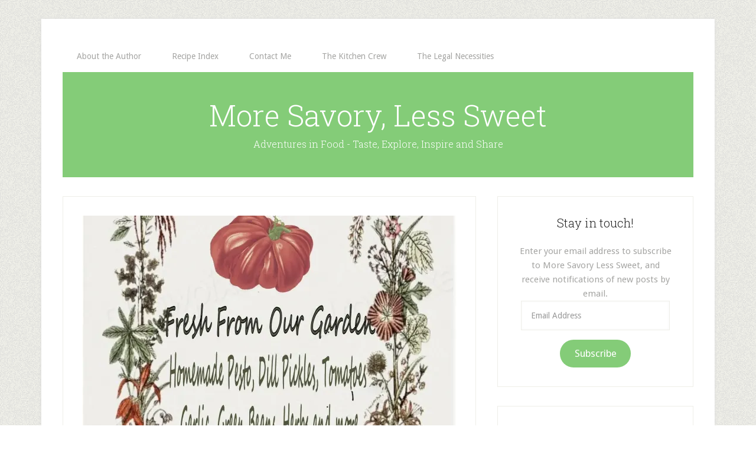

--- FILE ---
content_type: text/html; charset=UTF-8
request_url: https://www.moresavorylesssweet.com/
body_size: 10230
content:
<!DOCTYPE html>
<html lang="en-US" xmlns:fb="https://www.facebook.com/2008/fbml" xmlns:addthis="https://www.addthis.com/help/api-spec" >
<head itemscope itemtype="https://schema.org/WebSite">
<meta charset="UTF-8" />
<meta name="description" content="Adventures in Food - Taste, Explore, Inspire and Share" />
<meta name="viewport" content="width=device-width, initial-scale=1" />
<title>More Savory, Less Sweet – Adventures in Food &#8211; Taste, Explore, Inspire and Share</title>
<meta name='robots' content='max-image-preview:large' />

			<style type="text/css">
				.slide-excerpt { width: 100%; }
				.slide-excerpt { bottom: 0; }
				.slide-excerpt { right: 0; }
				.flexslider { max-width: 680px; max-height: 350px; }
				.slide-image { max-height: 350px; }
			</style><link rel='dns-prefetch' href='//secure.gravatar.com' />
<link rel='dns-prefetch' href='//www.moresavorylesssweet.com' />
<link rel='dns-prefetch' href='//stats.wp.com' />
<link rel='dns-prefetch' href='//fonts.googleapis.com' />
<link rel='dns-prefetch' href='//v0.wordpress.com' />
<link rel='dns-prefetch' href='//jetpack.wordpress.com' />
<link rel='dns-prefetch' href='//s0.wp.com' />
<link rel='dns-prefetch' href='//public-api.wordpress.com' />
<link rel='dns-prefetch' href='//0.gravatar.com' />
<link rel='dns-prefetch' href='//1.gravatar.com' />
<link rel='dns-prefetch' href='//2.gravatar.com' />
<link rel='dns-prefetch' href='//widgets.wp.com' />
<link rel='preconnect' href='//i0.wp.com' />
<link rel="alternate" type="application/rss+xml" title="More Savory, Less Sweet &raquo; Feed" href="https://www.moresavorylesssweet.com/feed/" />
<link rel="alternate" type="application/rss+xml" title="More Savory, Less Sweet &raquo; Comments Feed" href="https://www.moresavorylesssweet.com/comments/feed/" />
<link rel="canonical" href="https://www.moresavorylesssweet.com/" />
<style id='wp-img-auto-sizes-contain-inline-css' type='text/css'>
img:is([sizes=auto i],[sizes^="auto," i]){contain-intrinsic-size:3000px 1500px}
/*# sourceURL=wp-img-auto-sizes-contain-inline-css */
</style>
<link rel='stylesheet' id='lifestyle-pro-theme-css' href='https://www.moresavorylesssweet.com/wp-content/themes/lifestyle-pro/style.css?ver=3.0.0' type='text/css' media='all' />
<style id='wp-emoji-styles-inline-css' type='text/css'>

	img.wp-smiley, img.emoji {
		display: inline !important;
		border: none !important;
		box-shadow: none !important;
		height: 1em !important;
		width: 1em !important;
		margin: 0 0.07em !important;
		vertical-align: -0.1em !important;
		background: none !important;
		padding: 0 !important;
	}
/*# sourceURL=wp-emoji-styles-inline-css */
</style>
<style id='wp-block-library-inline-css' type='text/css'>
:root{--wp-block-synced-color:#7a00df;--wp-block-synced-color--rgb:122,0,223;--wp-bound-block-color:var(--wp-block-synced-color);--wp-editor-canvas-background:#ddd;--wp-admin-theme-color:#007cba;--wp-admin-theme-color--rgb:0,124,186;--wp-admin-theme-color-darker-10:#006ba1;--wp-admin-theme-color-darker-10--rgb:0,107,160.5;--wp-admin-theme-color-darker-20:#005a87;--wp-admin-theme-color-darker-20--rgb:0,90,135;--wp-admin-border-width-focus:2px}@media (min-resolution:192dpi){:root{--wp-admin-border-width-focus:1.5px}}.wp-element-button{cursor:pointer}:root .has-very-light-gray-background-color{background-color:#eee}:root .has-very-dark-gray-background-color{background-color:#313131}:root .has-very-light-gray-color{color:#eee}:root .has-very-dark-gray-color{color:#313131}:root .has-vivid-green-cyan-to-vivid-cyan-blue-gradient-background{background:linear-gradient(135deg,#00d084,#0693e3)}:root .has-purple-crush-gradient-background{background:linear-gradient(135deg,#34e2e4,#4721fb 50%,#ab1dfe)}:root .has-hazy-dawn-gradient-background{background:linear-gradient(135deg,#faaca8,#dad0ec)}:root .has-subdued-olive-gradient-background{background:linear-gradient(135deg,#fafae1,#67a671)}:root .has-atomic-cream-gradient-background{background:linear-gradient(135deg,#fdd79a,#004a59)}:root .has-nightshade-gradient-background{background:linear-gradient(135deg,#330968,#31cdcf)}:root .has-midnight-gradient-background{background:linear-gradient(135deg,#020381,#2874fc)}:root{--wp--preset--font-size--normal:16px;--wp--preset--font-size--huge:42px}.has-regular-font-size{font-size:1em}.has-larger-font-size{font-size:2.625em}.has-normal-font-size{font-size:var(--wp--preset--font-size--normal)}.has-huge-font-size{font-size:var(--wp--preset--font-size--huge)}.has-text-align-center{text-align:center}.has-text-align-left{text-align:left}.has-text-align-right{text-align:right}.has-fit-text{white-space:nowrap!important}#end-resizable-editor-section{display:none}.aligncenter{clear:both}.items-justified-left{justify-content:flex-start}.items-justified-center{justify-content:center}.items-justified-right{justify-content:flex-end}.items-justified-space-between{justify-content:space-between}.screen-reader-text{border:0;clip-path:inset(50%);height:1px;margin:-1px;overflow:hidden;padding:0;position:absolute;width:1px;word-wrap:normal!important}.screen-reader-text:focus{background-color:#ddd;clip-path:none;color:#444;display:block;font-size:1em;height:auto;left:5px;line-height:normal;padding:15px 23px 14px;text-decoration:none;top:5px;width:auto;z-index:100000}html :where(.has-border-color){border-style:solid}html :where([style*=border-top-color]){border-top-style:solid}html :where([style*=border-right-color]){border-right-style:solid}html :where([style*=border-bottom-color]){border-bottom-style:solid}html :where([style*=border-left-color]){border-left-style:solid}html :where([style*=border-width]){border-style:solid}html :where([style*=border-top-width]){border-top-style:solid}html :where([style*=border-right-width]){border-right-style:solid}html :where([style*=border-bottom-width]){border-bottom-style:solid}html :where([style*=border-left-width]){border-left-style:solid}html :where(img[class*=wp-image-]){height:auto;max-width:100%}:where(figure){margin:0 0 1em}html :where(.is-position-sticky){--wp-admin--admin-bar--position-offset:var(--wp-admin--admin-bar--height,0px)}@media screen and (max-width:600px){html :where(.is-position-sticky){--wp-admin--admin-bar--position-offset:0px}}

/*# sourceURL=wp-block-library-inline-css */
</style><style id='wp-block-paragraph-inline-css' type='text/css'>
.is-small-text{font-size:.875em}.is-regular-text{font-size:1em}.is-large-text{font-size:2.25em}.is-larger-text{font-size:3em}.has-drop-cap:not(:focus):first-letter{float:left;font-size:8.4em;font-style:normal;font-weight:100;line-height:.68;margin:.05em .1em 0 0;text-transform:uppercase}body.rtl .has-drop-cap:not(:focus):first-letter{float:none;margin-left:.1em}p.has-drop-cap.has-background{overflow:hidden}:root :where(p.has-background){padding:1.25em 2.375em}:where(p.has-text-color:not(.has-link-color)) a{color:inherit}p.has-text-align-left[style*="writing-mode:vertical-lr"],p.has-text-align-right[style*="writing-mode:vertical-rl"]{rotate:180deg}
/*# sourceURL=https://www.moresavorylesssweet.com/wp-includes/blocks/paragraph/style.min.css */
</style>
<style id='global-styles-inline-css' type='text/css'>
:root{--wp--preset--aspect-ratio--square: 1;--wp--preset--aspect-ratio--4-3: 4/3;--wp--preset--aspect-ratio--3-4: 3/4;--wp--preset--aspect-ratio--3-2: 3/2;--wp--preset--aspect-ratio--2-3: 2/3;--wp--preset--aspect-ratio--16-9: 16/9;--wp--preset--aspect-ratio--9-16: 9/16;--wp--preset--color--black: #000000;--wp--preset--color--cyan-bluish-gray: #abb8c3;--wp--preset--color--white: #ffffff;--wp--preset--color--pale-pink: #f78da7;--wp--preset--color--vivid-red: #cf2e2e;--wp--preset--color--luminous-vivid-orange: #ff6900;--wp--preset--color--luminous-vivid-amber: #fcb900;--wp--preset--color--light-green-cyan: #7bdcb5;--wp--preset--color--vivid-green-cyan: #00d084;--wp--preset--color--pale-cyan-blue: #8ed1fc;--wp--preset--color--vivid-cyan-blue: #0693e3;--wp--preset--color--vivid-purple: #9b51e0;--wp--preset--gradient--vivid-cyan-blue-to-vivid-purple: linear-gradient(135deg,rgb(6,147,227) 0%,rgb(155,81,224) 100%);--wp--preset--gradient--light-green-cyan-to-vivid-green-cyan: linear-gradient(135deg,rgb(122,220,180) 0%,rgb(0,208,130) 100%);--wp--preset--gradient--luminous-vivid-amber-to-luminous-vivid-orange: linear-gradient(135deg,rgb(252,185,0) 0%,rgb(255,105,0) 100%);--wp--preset--gradient--luminous-vivid-orange-to-vivid-red: linear-gradient(135deg,rgb(255,105,0) 0%,rgb(207,46,46) 100%);--wp--preset--gradient--very-light-gray-to-cyan-bluish-gray: linear-gradient(135deg,rgb(238,238,238) 0%,rgb(169,184,195) 100%);--wp--preset--gradient--cool-to-warm-spectrum: linear-gradient(135deg,rgb(74,234,220) 0%,rgb(151,120,209) 20%,rgb(207,42,186) 40%,rgb(238,44,130) 60%,rgb(251,105,98) 80%,rgb(254,248,76) 100%);--wp--preset--gradient--blush-light-purple: linear-gradient(135deg,rgb(255,206,236) 0%,rgb(152,150,240) 100%);--wp--preset--gradient--blush-bordeaux: linear-gradient(135deg,rgb(254,205,165) 0%,rgb(254,45,45) 50%,rgb(107,0,62) 100%);--wp--preset--gradient--luminous-dusk: linear-gradient(135deg,rgb(255,203,112) 0%,rgb(199,81,192) 50%,rgb(65,88,208) 100%);--wp--preset--gradient--pale-ocean: linear-gradient(135deg,rgb(255,245,203) 0%,rgb(182,227,212) 50%,rgb(51,167,181) 100%);--wp--preset--gradient--electric-grass: linear-gradient(135deg,rgb(202,248,128) 0%,rgb(113,206,126) 100%);--wp--preset--gradient--midnight: linear-gradient(135deg,rgb(2,3,129) 0%,rgb(40,116,252) 100%);--wp--preset--font-size--small: 13px;--wp--preset--font-size--medium: 20px;--wp--preset--font-size--large: 36px;--wp--preset--font-size--x-large: 42px;--wp--preset--spacing--20: 0.44rem;--wp--preset--spacing--30: 0.67rem;--wp--preset--spacing--40: 1rem;--wp--preset--spacing--50: 1.5rem;--wp--preset--spacing--60: 2.25rem;--wp--preset--spacing--70: 3.38rem;--wp--preset--spacing--80: 5.06rem;--wp--preset--shadow--natural: 6px 6px 9px rgba(0, 0, 0, 0.2);--wp--preset--shadow--deep: 12px 12px 50px rgba(0, 0, 0, 0.4);--wp--preset--shadow--sharp: 6px 6px 0px rgba(0, 0, 0, 0.2);--wp--preset--shadow--outlined: 6px 6px 0px -3px rgb(255, 255, 255), 6px 6px rgb(0, 0, 0);--wp--preset--shadow--crisp: 6px 6px 0px rgb(0, 0, 0);}:where(.is-layout-flex){gap: 0.5em;}:where(.is-layout-grid){gap: 0.5em;}body .is-layout-flex{display: flex;}.is-layout-flex{flex-wrap: wrap;align-items: center;}.is-layout-flex > :is(*, div){margin: 0;}body .is-layout-grid{display: grid;}.is-layout-grid > :is(*, div){margin: 0;}:where(.wp-block-columns.is-layout-flex){gap: 2em;}:where(.wp-block-columns.is-layout-grid){gap: 2em;}:where(.wp-block-post-template.is-layout-flex){gap: 1.25em;}:where(.wp-block-post-template.is-layout-grid){gap: 1.25em;}.has-black-color{color: var(--wp--preset--color--black) !important;}.has-cyan-bluish-gray-color{color: var(--wp--preset--color--cyan-bluish-gray) !important;}.has-white-color{color: var(--wp--preset--color--white) !important;}.has-pale-pink-color{color: var(--wp--preset--color--pale-pink) !important;}.has-vivid-red-color{color: var(--wp--preset--color--vivid-red) !important;}.has-luminous-vivid-orange-color{color: var(--wp--preset--color--luminous-vivid-orange) !important;}.has-luminous-vivid-amber-color{color: var(--wp--preset--color--luminous-vivid-amber) !important;}.has-light-green-cyan-color{color: var(--wp--preset--color--light-green-cyan) !important;}.has-vivid-green-cyan-color{color: var(--wp--preset--color--vivid-green-cyan) !important;}.has-pale-cyan-blue-color{color: var(--wp--preset--color--pale-cyan-blue) !important;}.has-vivid-cyan-blue-color{color: var(--wp--preset--color--vivid-cyan-blue) !important;}.has-vivid-purple-color{color: var(--wp--preset--color--vivid-purple) !important;}.has-black-background-color{background-color: var(--wp--preset--color--black) !important;}.has-cyan-bluish-gray-background-color{background-color: var(--wp--preset--color--cyan-bluish-gray) !important;}.has-white-background-color{background-color: var(--wp--preset--color--white) !important;}.has-pale-pink-background-color{background-color: var(--wp--preset--color--pale-pink) !important;}.has-vivid-red-background-color{background-color: var(--wp--preset--color--vivid-red) !important;}.has-luminous-vivid-orange-background-color{background-color: var(--wp--preset--color--luminous-vivid-orange) !important;}.has-luminous-vivid-amber-background-color{background-color: var(--wp--preset--color--luminous-vivid-amber) !important;}.has-light-green-cyan-background-color{background-color: var(--wp--preset--color--light-green-cyan) !important;}.has-vivid-green-cyan-background-color{background-color: var(--wp--preset--color--vivid-green-cyan) !important;}.has-pale-cyan-blue-background-color{background-color: var(--wp--preset--color--pale-cyan-blue) !important;}.has-vivid-cyan-blue-background-color{background-color: var(--wp--preset--color--vivid-cyan-blue) !important;}.has-vivid-purple-background-color{background-color: var(--wp--preset--color--vivid-purple) !important;}.has-black-border-color{border-color: var(--wp--preset--color--black) !important;}.has-cyan-bluish-gray-border-color{border-color: var(--wp--preset--color--cyan-bluish-gray) !important;}.has-white-border-color{border-color: var(--wp--preset--color--white) !important;}.has-pale-pink-border-color{border-color: var(--wp--preset--color--pale-pink) !important;}.has-vivid-red-border-color{border-color: var(--wp--preset--color--vivid-red) !important;}.has-luminous-vivid-orange-border-color{border-color: var(--wp--preset--color--luminous-vivid-orange) !important;}.has-luminous-vivid-amber-border-color{border-color: var(--wp--preset--color--luminous-vivid-amber) !important;}.has-light-green-cyan-border-color{border-color: var(--wp--preset--color--light-green-cyan) !important;}.has-vivid-green-cyan-border-color{border-color: var(--wp--preset--color--vivid-green-cyan) !important;}.has-pale-cyan-blue-border-color{border-color: var(--wp--preset--color--pale-cyan-blue) !important;}.has-vivid-cyan-blue-border-color{border-color: var(--wp--preset--color--vivid-cyan-blue) !important;}.has-vivid-purple-border-color{border-color: var(--wp--preset--color--vivid-purple) !important;}.has-vivid-cyan-blue-to-vivid-purple-gradient-background{background: var(--wp--preset--gradient--vivid-cyan-blue-to-vivid-purple) !important;}.has-light-green-cyan-to-vivid-green-cyan-gradient-background{background: var(--wp--preset--gradient--light-green-cyan-to-vivid-green-cyan) !important;}.has-luminous-vivid-amber-to-luminous-vivid-orange-gradient-background{background: var(--wp--preset--gradient--luminous-vivid-amber-to-luminous-vivid-orange) !important;}.has-luminous-vivid-orange-to-vivid-red-gradient-background{background: var(--wp--preset--gradient--luminous-vivid-orange-to-vivid-red) !important;}.has-very-light-gray-to-cyan-bluish-gray-gradient-background{background: var(--wp--preset--gradient--very-light-gray-to-cyan-bluish-gray) !important;}.has-cool-to-warm-spectrum-gradient-background{background: var(--wp--preset--gradient--cool-to-warm-spectrum) !important;}.has-blush-light-purple-gradient-background{background: var(--wp--preset--gradient--blush-light-purple) !important;}.has-blush-bordeaux-gradient-background{background: var(--wp--preset--gradient--blush-bordeaux) !important;}.has-luminous-dusk-gradient-background{background: var(--wp--preset--gradient--luminous-dusk) !important;}.has-pale-ocean-gradient-background{background: var(--wp--preset--gradient--pale-ocean) !important;}.has-electric-grass-gradient-background{background: var(--wp--preset--gradient--electric-grass) !important;}.has-midnight-gradient-background{background: var(--wp--preset--gradient--midnight) !important;}.has-small-font-size{font-size: var(--wp--preset--font-size--small) !important;}.has-medium-font-size{font-size: var(--wp--preset--font-size--medium) !important;}.has-large-font-size{font-size: var(--wp--preset--font-size--large) !important;}.has-x-large-font-size{font-size: var(--wp--preset--font-size--x-large) !important;}
/*# sourceURL=global-styles-inline-css */
</style>

<style id='classic-theme-styles-inline-css' type='text/css'>
/*! This file is auto-generated */
.wp-block-button__link{color:#fff;background-color:#32373c;border-radius:9999px;box-shadow:none;text-decoration:none;padding:calc(.667em + 2px) calc(1.333em + 2px);font-size:1.125em}.wp-block-file__button{background:#32373c;color:#fff;text-decoration:none}
/*# sourceURL=/wp-includes/css/classic-themes.min.css */
</style>
<link rel='stylesheet' id='abg-rp-style-css' href='https://www.moresavorylesssweet.com/wp-content/plugins/abg-rich-pins/css/abg-rp-style.css?ver=6.9' type='text/css' media='all' />
<link rel='stylesheet' id='google-fonts-css' href='//fonts.googleapis.com/css?family=Droid+Sans%3A400%2C700%7CRoboto+Slab%3A400%2C300%2C700&#038;ver=3.0.0' type='text/css' media='all' />
<link rel='stylesheet' id='jetpack_likes-css' href='https://www.moresavorylesssweet.com/wp-content/plugins/jetpack/modules/likes/style.css?ver=15.4' type='text/css' media='all' />
<link rel='stylesheet' id='simple-social-icons-font-css' href='https://www.moresavorylesssweet.com/wp-content/plugins/simple-social-icons/css/style.css?ver=4.0.0' type='text/css' media='all' />
<link rel='stylesheet' id='jetpack-subscriptions-css' href='https://www.moresavorylesssweet.com/wp-content/plugins/jetpack/_inc/build/subscriptions/subscriptions.min.css?ver=15.4' type='text/css' media='all' />
<link rel='stylesheet' id='addthis_all_pages-css' href='https://www.moresavorylesssweet.com/wp-content/plugins/addthis/frontend/build/addthis_wordpress_public.min.css?ver=6.9' type='text/css' media='all' />
<link rel='stylesheet' id='slider_styles-css' href='https://www.moresavorylesssweet.com/wp-content/plugins/genesis-responsive-slider/assets/style.css?ver=1.0.1' type='text/css' media='all' />
<script type="text/javascript" src="https://www.moresavorylesssweet.com/wp-includes/js/jquery/jquery.min.js?ver=3.7.1" id="jquery-core-js"></script>
<script type="text/javascript" src="https://www.moresavorylesssweet.com/wp-includes/js/jquery/jquery-migrate.min.js?ver=3.4.1" id="jquery-migrate-js"></script>
<script type="text/javascript" src="https://www.moresavorylesssweet.com/wp-content/plugins/abg-rich-pins/js/abg-rich-pins.js?ver=6.9" id="abg-rp-script-js"></script>
<link rel="https://api.w.org/" href="https://www.moresavorylesssweet.com/wp-json/" /><link rel="EditURI" type="application/rsd+xml" title="RSD" href="https://www.moresavorylesssweet.com/xmlrpc.php?rsd" />

<!-- Generated with Facebook Meta Tags plugin by Shailan ( http://shailan.com/ ) --> 
	<meta property="og:title" content="More Savory, Less Sweet" />
	<meta property="og:type" content="blog" />
	<meta property="og:url" content="https://www.moresavorylesssweet.com" />
	<meta property="og:image" content="" />
	<meta property="og:site_name" content="More Savory, Less Sweet" />
	<meta property="og:description"
          content="" />
<!-- End of Facebook Meta Tags -->
	<style>img#wpstats{display:none}</style>
		<link rel="icon" href="https://www.moresavorylesssweet.com/wp-content/themes/lifestyle-pro/images/favicon.ico" />
<link rel="pingback" href="https://www.moresavorylesssweet.com/xmlrpc.php" />
<link rel="next" href="https://www.moresavorylesssweet.com/page/2/" />
<meta itemprop="name" content="More Savory, Less Sweet" />
<meta itemprop="url" content="https://www.moresavorylesssweet.com/" />
<style type="text/css" id="custom-background-css">
body.custom-background { background-color: #ffffff; background-image: url("https://www.moresavorylesssweet.com/wp-content/themes/lifestyle-pro/images/bg.png"); background-position: left top; background-size: auto; background-repeat: repeat; background-attachment: fixed; }
</style>
	<link rel='stylesheet' id='genericons-css' href='https://www.moresavorylesssweet.com/wp-content/plugins/jetpack/_inc/genericons/genericons/genericons.css?ver=3.1' type='text/css' media='all' />
<link rel='stylesheet' id='jetpack_social_media_icons_widget-css' href='https://www.moresavorylesssweet.com/wp-content/plugins/jetpack/modules/widgets/social-media-icons/style.css?ver=20150602' type='text/css' media='all' />
</head>
<body class="home blog custom-background wp-theme-genesis wp-child-theme-lifestyle-pro header-full-width content-sidebar genesis-breadcrumbs-hidden genesis-footer-widgets-hidden lifestyle-pro-green lifestyle-pro-home" itemscope itemtype="https://schema.org/WebPage"><div class="site-container"><nav class="nav-primary" aria-label="Main" itemscope itemtype="https://schema.org/SiteNavigationElement"><div class="wrap"><ul id="menu-menu-1" class="menu genesis-nav-menu menu-primary"><li id="menu-item-1835" class="menu-item menu-item-type-post_type menu-item-object-page menu-item-1835"><a href="https://www.moresavorylesssweet.com/about/" itemprop="url"><span itemprop="name">About the Author</span></a></li>
<li id="menu-item-3045" class="menu-item menu-item-type-post_type menu-item-object-page menu-item-3045"><a href="https://www.moresavorylesssweet.com/recipe-index/" itemprop="url"><span itemprop="name">Recipe Index</span></a></li>
<li id="menu-item-2840" class="menu-item menu-item-type-post_type menu-item-object-page menu-item-2840"><a href="https://www.moresavorylesssweet.com/contact-more-savory-less-sweet/" itemprop="url"><span itemprop="name">Contact Me</span></a></li>
<li id="menu-item-1834" class="menu-item menu-item-type-post_type menu-item-object-page menu-item-1834"><a href="https://www.moresavorylesssweet.com/four-legged-helpers/" itemprop="url"><span itemprop="name">The Kitchen Crew</span></a></li>
<li id="menu-item-1832" class="menu-item menu-item-type-post_type menu-item-object-page menu-item-1832"><a href="https://www.moresavorylesssweet.com/the-legal-necessities/" itemprop="url"><span itemprop="name">The Legal Necessities</span></a></li>
</ul></div></nav><header class="site-header" itemscope itemtype="https://schema.org/WPHeader"><div class="wrap"><div class="title-area"><h1 class="site-title" itemprop="headline"><a href="https://www.moresavorylesssweet.com/">More Savory, Less Sweet</a></h1><h2 class="site-description" itemprop="description">Adventures in Food - Taste, Explore, Inspire and Share</h2></div></div></header><div class="site-inner"><div class="content-sidebar-wrap"><main class="content"><div class="home-top widget-area"><section id="featured-post-2" class="widget featured-content featuredpost"><div class="widget-wrap"><article class="post-26227 post type-post status-publish format-standard has-post-thumbnail category-baking category-gardening category-uncategorized tag-basil tag-cukes tag-pickles tag-tomatoes entry" aria-label="Summer 2025 &#8211; LAURA’S FARM AND FLOWER STAND"><a href="https://www.moresavorylesssweet.com/2025/09/08/summer-2025-lauras-farm-and-flower-stand/" class="alignnone" aria-hidden="true" tabindex="-1"><img width="634" height="360" src="https://i0.wp.com/www.moresavorylesssweet.com/wp-content/uploads/2025/09/Laura-Farm-Stand-sign-082825-jpeg_.jpeg?resize=634%2C360&amp;ssl=1?v=1757375154" class="entry-image attachment-post" alt="" itemprop="image" decoding="async" loading="lazy" srcset="https://i0.wp.com/www.moresavorylesssweet.com/wp-content/uploads/2025/09/Laura-Farm-Stand-sign-082825-jpeg_.jpeg?resize=634%2C360&amp;ssl=1 634w, https://i0.wp.com/www.moresavorylesssweet.com/wp-content/uploads/2025/09/Laura-Farm-Stand-sign-082825-jpeg_.jpeg?zoom=2&amp;resize=634%2C360&amp;ssl=1 1268w" sizes="auto, (max-width: 634px) 100vw, 634px" /></a><header class="entry-header"><h2 class="entry-title" itemprop="headline"><a href="https://www.moresavorylesssweet.com/2025/09/08/summer-2025-lauras-farm-and-flower-stand/">Summer 2025 &#8211; LAURA’S FARM AND FLOWER STAND</a></h2></header><div class="entry-content"><p>It’s been quite awhile since I've shown up in this space! I hope you follow me on Instagram which I add to regularly, if not…no worries. We moved to Camano Island in NW Washington the fall of 2018, 7 years ago today! We lucked into the most fabulous neighborhood possible. A small diverse, foodie friendly neighborhood of 50 homes. &#x02026; <a href="https://www.moresavorylesssweet.com/2025/09/08/summer-2025-lauras-farm-and-flower-stand/" class="more-link">[Read More...]</a></p></div></article></div></section>
</div><div class="home-middle widget-area"><section id="featured-post-3" class="widget featured-content featuredpost"><div class="widget-wrap"><article class="post-23143 post type-post status-publish format-standard has-post-thumbnail category-cajun category-one-pot-meal tag-andouille tag-cajun tag-pork tag-red-beans entry" aria-label="Laura’s Red Beans and Rice"><a href="https://www.moresavorylesssweet.com/2025/02/16/lauras-red-beans-and-rice/" class="alignleft" aria-hidden="true" tabindex="-1"><img width="266" height="160" src="https://i0.wp.com/www.moresavorylesssweet.com/wp-content/uploads/2025/02/FullSizeRender-scaled.jpeg?resize=266%2C160&amp;ssl=1?v=1739751974" class="entry-image attachment-post" alt="" itemprop="image" decoding="async" loading="lazy" srcset="https://i0.wp.com/www.moresavorylesssweet.com/wp-content/uploads/2025/02/FullSizeRender-scaled.jpeg?resize=266%2C160&amp;ssl=1 266w, https://i0.wp.com/www.moresavorylesssweet.com/wp-content/uploads/2025/02/FullSizeRender-scaled.jpeg?zoom=2&amp;resize=266%2C160&amp;ssl=1 532w, https://i0.wp.com/www.moresavorylesssweet.com/wp-content/uploads/2025/02/FullSizeRender-scaled.jpeg?zoom=3&amp;resize=266%2C160&amp;ssl=1 798w" sizes="auto, (max-width: 266px) 100vw, 266px" /></a><header class="entry-header"><h2 class="entry-title" itemprop="headline"><a href="https://www.moresavorylesssweet.com/2025/02/16/lauras-red-beans-and-rice/">Laura’s Red Beans and Rice</a></h2></header><div class="entry-content"><p>A house favorite in the fall and winter months. There’s hundreds of recipes out there, and this is mine. I think my recipe is a little heavier on the veggies then &#x02026; <a href="https://www.moresavorylesssweet.com/2025/02/16/lauras-red-beans-and-rice/" class="more-link">[Read More...]</a></p></div></article><article class="post-22113 post type-post status-publish format-standard category-baking entry" aria-label="Santas Favorite Cookies"><header class="entry-header"><h2 class="entry-title" itemprop="headline"><a href="https://www.moresavorylesssweet.com/2024/12/16/santas-favorite-cookies/">Santas Favorite Cookies</a></h2></header><div class="entry-content"><p>The baking begins. We always start with these! Happy Holidaze.



Santa’s Favorite Chunky Chocolate, Cranberry and Pistachio Cookies



The combination of&nbsp;dark &#x02026; <a href="https://www.moresavorylesssweet.com/2024/12/16/santas-favorite-cookies/" class="more-link">[Read More...]</a></p></div></article><article class="post-7739 post type-post status-publish format-standard has-post-thumbnail category-beef-2 category-mexican entry" aria-label="Birria De Res Tacos"><a href="https://www.moresavorylesssweet.com/2021/02/22/birria-de-res-tacos/" class="alignleft" aria-hidden="true" tabindex="-1"><img width="266" height="160" src="https://i0.wp.com/www.moresavorylesssweet.com/wp-content/uploads/2021/02/IMG_0394Edited.jpg?resize=266%2C160&amp;ssl=1?v=1614031479" class="entry-image attachment-post" alt="" itemprop="image" decoding="async" loading="lazy" srcset="https://i0.wp.com/www.moresavorylesssweet.com/wp-content/uploads/2021/02/IMG_0394Edited.jpg?resize=266%2C160&amp;ssl=1 266w, https://i0.wp.com/www.moresavorylesssweet.com/wp-content/uploads/2021/02/IMG_0394Edited.jpg?zoom=2&amp;resize=266%2C160&amp;ssl=1 532w, https://i0.wp.com/www.moresavorylesssweet.com/wp-content/uploads/2021/02/IMG_0394Edited.jpg?zoom=3&amp;resize=266%2C160&amp;ssl=1 798w" sizes="auto, (max-width: 266px) 100vw, 266px" /></a><header class="entry-header"><h2 class="entry-title" itemprop="headline"><a href="https://www.moresavorylesssweet.com/2021/02/22/birria-de-res-tacos/">Birria De Res Tacos</a></h2></header><div class="entry-content"><p>Birria De Res Tacos are showing up everywhere.  I'm sure I would have had them at a taqueria somewhere had I dined out in the last year.  Since that is not the case, &#x02026; <a href="https://www.moresavorylesssweet.com/2021/02/22/birria-de-res-tacos/" class="more-link">[Read More...]</a></p></div></article><article class="post-6249 post type-post status-publish format-standard has-post-thumbnail category-italian category-pasta-2 category-poultry category-quick-week-night tag-chicken tag-marsala tag-mushrooms entry" aria-label="Laura&#8217;s Quick Chicken Marsala"><a href="https://www.moresavorylesssweet.com/2020/04/25/lauras-quick-chicken-marsala/" class="alignleft" aria-hidden="true" tabindex="-1"><img width="266" height="160" src="https://i0.wp.com/www.moresavorylesssweet.com/wp-content/uploads/2020/04/IMG_1060.2.jpg?resize=266%2C160&amp;ssl=1?v=1587842327" class="entry-image attachment-post" alt="" itemprop="image" decoding="async" loading="lazy" srcset="https://i0.wp.com/www.moresavorylesssweet.com/wp-content/uploads/2020/04/IMG_1060.2.jpg?resize=266%2C160&amp;ssl=1 266w, https://i0.wp.com/www.moresavorylesssweet.com/wp-content/uploads/2020/04/IMG_1060.2.jpg?zoom=2&amp;resize=266%2C160&amp;ssl=1 532w, https://i0.wp.com/www.moresavorylesssweet.com/wp-content/uploads/2020/04/IMG_1060.2.jpg?zoom=3&amp;resize=266%2C160&amp;ssl=1 798w" sizes="auto, (max-width: 266px) 100vw, 266px" /></a><header class="entry-header"><h2 class="entry-title" itemprop="headline"><a href="https://www.moresavorylesssweet.com/2020/04/25/lauras-quick-chicken-marsala/">Laura&#8217;s Quick Chicken Marsala</a></h2></header><div class="entry-content"><p>This is one of the more frequently served meals from our repertoire of quick chicken breast dishes.  It looks far fancier then it actually is.  It's great for a &#x02026; <a href="https://www.moresavorylesssweet.com/2020/04/25/lauras-quick-chicken-marsala/" class="more-link">[Read More...]</a></p></div></article><article class="post-5607 post type-post status-publish format-standard has-post-thumbnail category-beef-2 category-italian category-pasta-2 category-pork-2 tag-basil tag-bolognese tag-parsley tag-pasta-sauce tag-pork tag-tomatoes entry" aria-label="Bolognese&#8230;. for days"><a href="https://www.moresavorylesssweet.com/2020/02/05/bolognese-for-days/" class="alignleft" aria-hidden="true" tabindex="-1"><img width="266" height="160" src="https://i0.wp.com/www.moresavorylesssweet.com/wp-content/uploads/2020/02/bolognese-010.2-1.jpg?resize=266%2C160&amp;ssl=1?v=1580932665" class="entry-image attachment-post" alt="" itemprop="image" decoding="async" loading="lazy" srcset="https://i0.wp.com/www.moresavorylesssweet.com/wp-content/uploads/2020/02/bolognese-010.2-1.jpg?resize=266%2C160&amp;ssl=1 266w, https://i0.wp.com/www.moresavorylesssweet.com/wp-content/uploads/2020/02/bolognese-010.2-1.jpg?zoom=2&amp;resize=266%2C160&amp;ssl=1 532w" sizes="auto, (max-width: 266px) 100vw, 266px" /></a><header class="entry-header"><h2 class="entry-title" itemprop="headline"><a href="https://www.moresavorylesssweet.com/2020/02/05/bolognese-for-days/">Bolognese&#8230;. for days</a></h2></header><div class="entry-content"><p>We were surprised when we didn't find this recipe here on the blog, since it's something we make a couple times a year.  With a little searching, it turns out we had &#x02026; <a href="https://www.moresavorylesssweet.com/2020/02/05/bolognese-for-days/" class="more-link">[Read More...]</a></p></div></article><article class="post-5225 post type-post status-publish format-standard has-post-thumbnail category-uncategorized entry" aria-label="Sausage, Ricotta, Spinach and Mushroom Stuffed Shells&#8230;and a 2019 recap"><a href="https://www.moresavorylesssweet.com/2019/12/28/sausage-ricotta-spinach-and-mushroom-stuffed-shells-and-a-2019-recap/" class="alignleft" aria-hidden="true" tabindex="-1"><img width="266" height="160" src="https://i0.wp.com/www.moresavorylesssweet.com/wp-content/uploads/2019/12/shells-003.2.jpg?resize=266%2C160&amp;ssl=1?v=1577578184" class="entry-image attachment-post" alt="" itemprop="image" decoding="async" loading="lazy" srcset="https://i0.wp.com/www.moresavorylesssweet.com/wp-content/uploads/2019/12/shells-003.2.jpg?resize=266%2C160&amp;ssl=1 266w, https://i0.wp.com/www.moresavorylesssweet.com/wp-content/uploads/2019/12/shells-003.2.jpg?zoom=2&amp;resize=266%2C160&amp;ssl=1 532w" sizes="auto, (max-width: 266px) 100vw, 266px" /></a><header class="entry-header"><h2 class="entry-title" itemprop="headline"><a href="https://www.moresavorylesssweet.com/2019/12/28/sausage-ricotta-spinach-and-mushroom-stuffed-shells-and-a-2019-recap/">Sausage, Ricotta, Spinach and Mushroom Stuffed Shells&#8230;and a 2019 recap</a></h2></header><div class="entry-content"><p>Well here I am, a little over a year since my last post!  I'm sure many of you are as shocked as I am that we are days away from a new year and a new decade.  For &#x02026; <a href="https://www.moresavorylesssweet.com/2019/12/28/sausage-ricotta-spinach-and-mushroom-stuffed-shells-and-a-2019-recap/" class="more-link">[Read More...]</a></p></div></article></div></section>
</div></main><aside class="sidebar sidebar-primary widget-area" role="complementary" aria-label="Primary Sidebar" itemscope itemtype="https://schema.org/WPSideBar"><section id="blog_subscription-3" class="widget widget_blog_subscription jetpack_subscription_widget"><div class="widget-wrap"><h4 class="widget-title widgettitle">Stay in touch!</h4>

			<div class="wp-block-jetpack-subscriptions__container">
			<form action="#" method="post" accept-charset="utf-8" id="subscribe-blog-blog_subscription-3"
				data-blog="58751463"
				data-post_access_level="everybody" >
									<div id="subscribe-text"><p>Enter your email address to subscribe to More Savory Less Sweet, and receive notifications of new posts by email.</p>
</div>
										<p id="subscribe-email">
						<label id="jetpack-subscribe-label"
							class="screen-reader-text"
							for="subscribe-field-blog_subscription-3">
							Email Address						</label>
						<input type="email" name="email" autocomplete="email" required="required"
																					value=""
							id="subscribe-field-blog_subscription-3"
							placeholder="Email Address"
						/>
					</p>

					<p id="subscribe-submit"
											>
						<input type="hidden" name="action" value="subscribe"/>
						<input type="hidden" name="source" value="https://www.moresavorylesssweet.com/"/>
						<input type="hidden" name="sub-type" value="widget"/>
						<input type="hidden" name="redirect_fragment" value="subscribe-blog-blog_subscription-3"/>
						<input type="hidden" id="_wpnonce" name="_wpnonce" value="9e2de5b81d" /><input type="hidden" name="_wp_http_referer" value="/" />						<button type="submit"
															class="wp-block-button__link"
																					name="jetpack_subscriptions_widget"
						>
							Subscribe						</button>
					</p>
							</form>
						</div>
			
</div></section>
<section id="search-2" class="widget widget_search"><div class="widget-wrap"><h4 class="widget-title widgettitle">Look here for specific recipes.</h4>
<form class="search-form" method="get" action="https://www.moresavorylesssweet.com/" role="search" itemprop="potentialAction" itemscope itemtype="https://schema.org/SearchAction"><input class="search-form-input" type="search" name="s" id="searchform-1" placeholder="Search this website" itemprop="query-input"><input class="search-form-submit" type="submit" value="Search"><meta content="https://www.moresavorylesssweet.com/?s={s}" itemprop="target"></form></div></section>
<section id="wpcom_social_media_icons_widget-2" class="widget widget_wpcom_social_media_icons_widget"><div class="widget-wrap"><h4 class="widget-title widgettitle">Social? So are we!</h4>
<ul><li><a href="https://www.facebook.com/profile.php?id=100007821708277" class="genericon genericon-facebook" target="_blank"><span class="screen-reader-text">Facebook</span></a></li><li><a href="https://twitter.com/@WhatsCooking55/" class="genericon genericon-twitter" target="_blank"><span class="screen-reader-text">Twitter</span></a></li><li><a href="https://www.instagram.com/#MoreSavoryLessSweet/" class="genericon genericon-instagram" target="_blank"><span class="screen-reader-text">Instagram</span></a></li><li><a href="https://www.pinterest.com/More Savory Less Sweet/" class="genericon genericon-pinterest" target="_blank"><span class="screen-reader-text">Pinterest</span></a></li></ul></div></section>
<section id="blog-stats-2" class="widget blog-stats"><div class="widget-wrap"><h4 class="widget-title widgettitle">Blog Stats</h4>
<ul><li>38,616 Inspired Visitors</li></ul></div></section>
<section id="media_image-2" class="widget widget_media_image"><div class="widget-wrap"><a href="http://www.iacp.com/" target="_blank"><img width="448" height="176" src="https://i0.wp.com/www.moresavorylesssweet.com/wp-content/uploads/2016/12/IACP-Member-Logo.png?fit=448%2C176&amp;ssl=1" class="image wp-image-4557 alignnone attachment-full size-full" alt="" style="max-width: 100%; height: auto;" decoding="async" fetchpriority="high" srcset="https://i0.wp.com/www.moresavorylesssweet.com/wp-content/uploads/2016/12/IACP-Member-Logo.png?w=448&amp;ssl=1 448w, https://i0.wp.com/www.moresavorylesssweet.com/wp-content/uploads/2016/12/IACP-Member-Logo.png?resize=150%2C59&amp;ssl=1 150w" sizes="(max-width: 448px) 100vw, 448px" /></a></div></section>
<section id="internet_defense_league_widget-2" class="widget widget_internet_defense_league_widget"><div class="widget-wrap"><p><a href="https://www.fightforthefuture.org/" target="_blank" rel="noopener noreferrer"><img src="https://www.moresavorylesssweet.com/wp-content/plugins/jetpack/modules/widgets/internet-defense-league/side_bar_badge.png" alt="Member of The Internet Defense League" style="max-width: 100%; height: auto;" /></a></p></div></section>
</aside></div></div><footer class="site-footer" itemscope itemtype="https://schema.org/WPFooter"><div class="wrap"><p>Copyright &#x000A9;&nbsp;2026 · <a href="http://my.studiopress.com/themes/lifestyle/">Lifestyle Pro Child Theme for More Savory, Less Sweet</a> on <a href="https://www.studiopress.com/">Genesis Framework</a> · <a href="https://wordpress.org/">WordPress</a> · <a href="https://www.moresavorylesssweet.com/wp-login.php">Log in</a></p></div></footer></div><script type="speculationrules">
{"prefetch":[{"source":"document","where":{"and":[{"href_matches":"/*"},{"not":{"href_matches":["/wp-*.php","/wp-admin/*","/wp-content/uploads/*","/wp-content/*","/wp-content/plugins/*","/wp-content/themes/lifestyle-pro/*","/wp-content/themes/genesis/*","/*\\?(.+)"]}},{"not":{"selector_matches":"a[rel~=\"nofollow\"]"}},{"not":{"selector_matches":".no-prefetch, .no-prefetch a"}}]},"eagerness":"conservative"}]}
</script>
<script type='text/javascript'>jQuery(document).ready(function($) {$(".flexslider").flexslider({controlsContainer: "#genesis-responsive-slider",animation: "slide",directionNav: 1,controlNav: 1,animationDuration: 800,slideshowSpeed: 4000    });  });</script><style type="text/css" media="screen"></style><script data-cfasync="false" type="text/javascript">if (window.addthis_product === undefined) { window.addthis_product = "wpp"; } if (window.wp_product_version === undefined) { window.wp_product_version = "wpp-6.2.7"; } if (window.addthis_share === undefined) { window.addthis_share = {}; } if (window.addthis_config === undefined) { window.addthis_config = {"data_track_clickback":false,"ignore_server_config":true,"ui_atversion":"300"}; } if (window.addthis_layers === undefined) { window.addthis_layers = {}; } if (window.addthis_layers_tools === undefined) { window.addthis_layers_tools = [{"sharetoolbox":{"numPreferredServices":5,"thirdPartyButtons":true,"services":"facebook_like,tweet,pinterest_pinit,counter","elements":".addthis_inline_share_toolbox_above,.at-above-post"}},{"sharetoolbox":{"numPreferredServices":5,"counts":"one","size":"32px","style":"fixed","shareCountThreshold":0,"elements":".addthis_inline_share_toolbox_below,.at-below-post"}}]; } else { window.addthis_layers_tools.push({"sharetoolbox":{"numPreferredServices":5,"thirdPartyButtons":true,"services":"facebook_like,tweet,pinterest_pinit,counter","elements":".addthis_inline_share_toolbox_above,.at-above-post"}}); window.addthis_layers_tools.push({"sharetoolbox":{"numPreferredServices":5,"counts":"one","size":"32px","style":"fixed","shareCountThreshold":0,"elements":".addthis_inline_share_toolbox_below,.at-below-post"}});  } if (window.addthis_plugin_info === undefined) { window.addthis_plugin_info = {"info_status":"enabled","cms_name":"WordPress","plugin_name":"Share Buttons by AddThis","plugin_version":"6.2.7","plugin_mode":"WordPress","anonymous_profile_id":"wp-24f48a44d1e2e0db1b7bab3bed953f73","page_info":{"template":"home","post_type":""},"sharing_enabled_on_post_via_metabox":false}; } 
                    (function() {
                      var first_load_interval_id = setInterval(function () {
                        if (typeof window.addthis !== 'undefined') {
                          window.clearInterval(first_load_interval_id);
                          if (typeof window.addthis_layers !== 'undefined' && Object.getOwnPropertyNames(window.addthis_layers).length > 0) {
                            window.addthis.layers(window.addthis_layers);
                          }
                          if (Array.isArray(window.addthis_layers_tools)) {
                            for (i = 0; i < window.addthis_layers_tools.length; i++) {
                              window.addthis.layers(window.addthis_layers_tools[i]);
                            }
                          }
                        }
                     },1000)
                    }());
                </script> <script data-cfasync="false" type="text/javascript" src="https://s7.addthis.com/js/300/addthis_widget.js#pubid=wp-24f48a44d1e2e0db1b7bab3bed953f73" async="async"></script><script type="text/javascript" src="https://www.moresavorylesssweet.com/wp-content/plugins/genesis-responsive-slider/assets/js/jquery.flexslider.js?ver=1.0.1" id="flexslider-js"></script>
<script type="text/javascript" id="jetpack-stats-js-before">
/* <![CDATA[ */
_stq = window._stq || [];
_stq.push([ "view", {"v":"ext","blog":"58751463","post":"0","tz":"-8","srv":"www.moresavorylesssweet.com","arch_home":"1","j":"1:15.4"} ]);
_stq.push([ "clickTrackerInit", "58751463", "0" ]);
//# sourceURL=jetpack-stats-js-before
/* ]]> */
</script>
<script type="text/javascript" src="https://stats.wp.com/e-202604.js" id="jetpack-stats-js" defer="defer" data-wp-strategy="defer"></script>
<script id="wp-emoji-settings" type="application/json">
{"baseUrl":"https://s.w.org/images/core/emoji/17.0.2/72x72/","ext":".png","svgUrl":"https://s.w.org/images/core/emoji/17.0.2/svg/","svgExt":".svg","source":{"concatemoji":"https://www.moresavorylesssweet.com/wp-includes/js/wp-emoji-release.min.js?ver=6.9"}}
</script>
<script type="module">
/* <![CDATA[ */
/*! This file is auto-generated */
const a=JSON.parse(document.getElementById("wp-emoji-settings").textContent),o=(window._wpemojiSettings=a,"wpEmojiSettingsSupports"),s=["flag","emoji"];function i(e){try{var t={supportTests:e,timestamp:(new Date).valueOf()};sessionStorage.setItem(o,JSON.stringify(t))}catch(e){}}function c(e,t,n){e.clearRect(0,0,e.canvas.width,e.canvas.height),e.fillText(t,0,0);t=new Uint32Array(e.getImageData(0,0,e.canvas.width,e.canvas.height).data);e.clearRect(0,0,e.canvas.width,e.canvas.height),e.fillText(n,0,0);const a=new Uint32Array(e.getImageData(0,0,e.canvas.width,e.canvas.height).data);return t.every((e,t)=>e===a[t])}function p(e,t){e.clearRect(0,0,e.canvas.width,e.canvas.height),e.fillText(t,0,0);var n=e.getImageData(16,16,1,1);for(let e=0;e<n.data.length;e++)if(0!==n.data[e])return!1;return!0}function u(e,t,n,a){switch(t){case"flag":return n(e,"\ud83c\udff3\ufe0f\u200d\u26a7\ufe0f","\ud83c\udff3\ufe0f\u200b\u26a7\ufe0f")?!1:!n(e,"\ud83c\udde8\ud83c\uddf6","\ud83c\udde8\u200b\ud83c\uddf6")&&!n(e,"\ud83c\udff4\udb40\udc67\udb40\udc62\udb40\udc65\udb40\udc6e\udb40\udc67\udb40\udc7f","\ud83c\udff4\u200b\udb40\udc67\u200b\udb40\udc62\u200b\udb40\udc65\u200b\udb40\udc6e\u200b\udb40\udc67\u200b\udb40\udc7f");case"emoji":return!a(e,"\ud83e\u1fac8")}return!1}function f(e,t,n,a){let r;const o=(r="undefined"!=typeof WorkerGlobalScope&&self instanceof WorkerGlobalScope?new OffscreenCanvas(300,150):document.createElement("canvas")).getContext("2d",{willReadFrequently:!0}),s=(o.textBaseline="top",o.font="600 32px Arial",{});return e.forEach(e=>{s[e]=t(o,e,n,a)}),s}function r(e){var t=document.createElement("script");t.src=e,t.defer=!0,document.head.appendChild(t)}a.supports={everything:!0,everythingExceptFlag:!0},new Promise(t=>{let n=function(){try{var e=JSON.parse(sessionStorage.getItem(o));if("object"==typeof e&&"number"==typeof e.timestamp&&(new Date).valueOf()<e.timestamp+604800&&"object"==typeof e.supportTests)return e.supportTests}catch(e){}return null}();if(!n){if("undefined"!=typeof Worker&&"undefined"!=typeof OffscreenCanvas&&"undefined"!=typeof URL&&URL.createObjectURL&&"undefined"!=typeof Blob)try{var e="postMessage("+f.toString()+"("+[JSON.stringify(s),u.toString(),c.toString(),p.toString()].join(",")+"));",a=new Blob([e],{type:"text/javascript"});const r=new Worker(URL.createObjectURL(a),{name:"wpTestEmojiSupports"});return void(r.onmessage=e=>{i(n=e.data),r.terminate(),t(n)})}catch(e){}i(n=f(s,u,c,p))}t(n)}).then(e=>{for(const n in e)a.supports[n]=e[n],a.supports.everything=a.supports.everything&&a.supports[n],"flag"!==n&&(a.supports.everythingExceptFlag=a.supports.everythingExceptFlag&&a.supports[n]);var t;a.supports.everythingExceptFlag=a.supports.everythingExceptFlag&&!a.supports.flag,a.supports.everything||((t=a.source||{}).concatemoji?r(t.concatemoji):t.wpemoji&&t.twemoji&&(r(t.twemoji),r(t.wpemoji)))});
//# sourceURL=https://www.moresavorylesssweet.com/wp-includes/js/wp-emoji-loader.min.js
/* ]]> */
</script>
</body></html>
